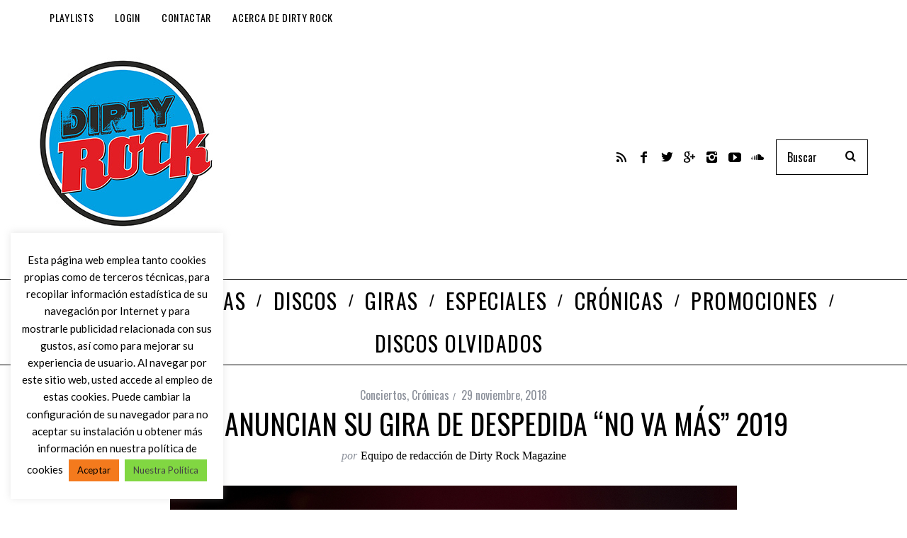

--- FILE ---
content_type: text/html; charset=utf-8
request_url: https://www.google.com/recaptcha/api2/anchor?ar=1&k=6LcyHYYUAAAAABTHQvTWlI1U7nNWfMrolwkxNl3V&co=aHR0cHM6Ly93d3cuZGlydHlyb2NrLmluZm86NDQz&hl=en&v=PoyoqOPhxBO7pBk68S4YbpHZ&size=invisible&anchor-ms=20000&execute-ms=30000&cb=qmefjdvnjvtb
body_size: 48739
content:
<!DOCTYPE HTML><html dir="ltr" lang="en"><head><meta http-equiv="Content-Type" content="text/html; charset=UTF-8">
<meta http-equiv="X-UA-Compatible" content="IE=edge">
<title>reCAPTCHA</title>
<style type="text/css">
/* cyrillic-ext */
@font-face {
  font-family: 'Roboto';
  font-style: normal;
  font-weight: 400;
  font-stretch: 100%;
  src: url(//fonts.gstatic.com/s/roboto/v48/KFO7CnqEu92Fr1ME7kSn66aGLdTylUAMa3GUBHMdazTgWw.woff2) format('woff2');
  unicode-range: U+0460-052F, U+1C80-1C8A, U+20B4, U+2DE0-2DFF, U+A640-A69F, U+FE2E-FE2F;
}
/* cyrillic */
@font-face {
  font-family: 'Roboto';
  font-style: normal;
  font-weight: 400;
  font-stretch: 100%;
  src: url(//fonts.gstatic.com/s/roboto/v48/KFO7CnqEu92Fr1ME7kSn66aGLdTylUAMa3iUBHMdazTgWw.woff2) format('woff2');
  unicode-range: U+0301, U+0400-045F, U+0490-0491, U+04B0-04B1, U+2116;
}
/* greek-ext */
@font-face {
  font-family: 'Roboto';
  font-style: normal;
  font-weight: 400;
  font-stretch: 100%;
  src: url(//fonts.gstatic.com/s/roboto/v48/KFO7CnqEu92Fr1ME7kSn66aGLdTylUAMa3CUBHMdazTgWw.woff2) format('woff2');
  unicode-range: U+1F00-1FFF;
}
/* greek */
@font-face {
  font-family: 'Roboto';
  font-style: normal;
  font-weight: 400;
  font-stretch: 100%;
  src: url(//fonts.gstatic.com/s/roboto/v48/KFO7CnqEu92Fr1ME7kSn66aGLdTylUAMa3-UBHMdazTgWw.woff2) format('woff2');
  unicode-range: U+0370-0377, U+037A-037F, U+0384-038A, U+038C, U+038E-03A1, U+03A3-03FF;
}
/* math */
@font-face {
  font-family: 'Roboto';
  font-style: normal;
  font-weight: 400;
  font-stretch: 100%;
  src: url(//fonts.gstatic.com/s/roboto/v48/KFO7CnqEu92Fr1ME7kSn66aGLdTylUAMawCUBHMdazTgWw.woff2) format('woff2');
  unicode-range: U+0302-0303, U+0305, U+0307-0308, U+0310, U+0312, U+0315, U+031A, U+0326-0327, U+032C, U+032F-0330, U+0332-0333, U+0338, U+033A, U+0346, U+034D, U+0391-03A1, U+03A3-03A9, U+03B1-03C9, U+03D1, U+03D5-03D6, U+03F0-03F1, U+03F4-03F5, U+2016-2017, U+2034-2038, U+203C, U+2040, U+2043, U+2047, U+2050, U+2057, U+205F, U+2070-2071, U+2074-208E, U+2090-209C, U+20D0-20DC, U+20E1, U+20E5-20EF, U+2100-2112, U+2114-2115, U+2117-2121, U+2123-214F, U+2190, U+2192, U+2194-21AE, U+21B0-21E5, U+21F1-21F2, U+21F4-2211, U+2213-2214, U+2216-22FF, U+2308-230B, U+2310, U+2319, U+231C-2321, U+2336-237A, U+237C, U+2395, U+239B-23B7, U+23D0, U+23DC-23E1, U+2474-2475, U+25AF, U+25B3, U+25B7, U+25BD, U+25C1, U+25CA, U+25CC, U+25FB, U+266D-266F, U+27C0-27FF, U+2900-2AFF, U+2B0E-2B11, U+2B30-2B4C, U+2BFE, U+3030, U+FF5B, U+FF5D, U+1D400-1D7FF, U+1EE00-1EEFF;
}
/* symbols */
@font-face {
  font-family: 'Roboto';
  font-style: normal;
  font-weight: 400;
  font-stretch: 100%;
  src: url(//fonts.gstatic.com/s/roboto/v48/KFO7CnqEu92Fr1ME7kSn66aGLdTylUAMaxKUBHMdazTgWw.woff2) format('woff2');
  unicode-range: U+0001-000C, U+000E-001F, U+007F-009F, U+20DD-20E0, U+20E2-20E4, U+2150-218F, U+2190, U+2192, U+2194-2199, U+21AF, U+21E6-21F0, U+21F3, U+2218-2219, U+2299, U+22C4-22C6, U+2300-243F, U+2440-244A, U+2460-24FF, U+25A0-27BF, U+2800-28FF, U+2921-2922, U+2981, U+29BF, U+29EB, U+2B00-2BFF, U+4DC0-4DFF, U+FFF9-FFFB, U+10140-1018E, U+10190-1019C, U+101A0, U+101D0-101FD, U+102E0-102FB, U+10E60-10E7E, U+1D2C0-1D2D3, U+1D2E0-1D37F, U+1F000-1F0FF, U+1F100-1F1AD, U+1F1E6-1F1FF, U+1F30D-1F30F, U+1F315, U+1F31C, U+1F31E, U+1F320-1F32C, U+1F336, U+1F378, U+1F37D, U+1F382, U+1F393-1F39F, U+1F3A7-1F3A8, U+1F3AC-1F3AF, U+1F3C2, U+1F3C4-1F3C6, U+1F3CA-1F3CE, U+1F3D4-1F3E0, U+1F3ED, U+1F3F1-1F3F3, U+1F3F5-1F3F7, U+1F408, U+1F415, U+1F41F, U+1F426, U+1F43F, U+1F441-1F442, U+1F444, U+1F446-1F449, U+1F44C-1F44E, U+1F453, U+1F46A, U+1F47D, U+1F4A3, U+1F4B0, U+1F4B3, U+1F4B9, U+1F4BB, U+1F4BF, U+1F4C8-1F4CB, U+1F4D6, U+1F4DA, U+1F4DF, U+1F4E3-1F4E6, U+1F4EA-1F4ED, U+1F4F7, U+1F4F9-1F4FB, U+1F4FD-1F4FE, U+1F503, U+1F507-1F50B, U+1F50D, U+1F512-1F513, U+1F53E-1F54A, U+1F54F-1F5FA, U+1F610, U+1F650-1F67F, U+1F687, U+1F68D, U+1F691, U+1F694, U+1F698, U+1F6AD, U+1F6B2, U+1F6B9-1F6BA, U+1F6BC, U+1F6C6-1F6CF, U+1F6D3-1F6D7, U+1F6E0-1F6EA, U+1F6F0-1F6F3, U+1F6F7-1F6FC, U+1F700-1F7FF, U+1F800-1F80B, U+1F810-1F847, U+1F850-1F859, U+1F860-1F887, U+1F890-1F8AD, U+1F8B0-1F8BB, U+1F8C0-1F8C1, U+1F900-1F90B, U+1F93B, U+1F946, U+1F984, U+1F996, U+1F9E9, U+1FA00-1FA6F, U+1FA70-1FA7C, U+1FA80-1FA89, U+1FA8F-1FAC6, U+1FACE-1FADC, U+1FADF-1FAE9, U+1FAF0-1FAF8, U+1FB00-1FBFF;
}
/* vietnamese */
@font-face {
  font-family: 'Roboto';
  font-style: normal;
  font-weight: 400;
  font-stretch: 100%;
  src: url(//fonts.gstatic.com/s/roboto/v48/KFO7CnqEu92Fr1ME7kSn66aGLdTylUAMa3OUBHMdazTgWw.woff2) format('woff2');
  unicode-range: U+0102-0103, U+0110-0111, U+0128-0129, U+0168-0169, U+01A0-01A1, U+01AF-01B0, U+0300-0301, U+0303-0304, U+0308-0309, U+0323, U+0329, U+1EA0-1EF9, U+20AB;
}
/* latin-ext */
@font-face {
  font-family: 'Roboto';
  font-style: normal;
  font-weight: 400;
  font-stretch: 100%;
  src: url(//fonts.gstatic.com/s/roboto/v48/KFO7CnqEu92Fr1ME7kSn66aGLdTylUAMa3KUBHMdazTgWw.woff2) format('woff2');
  unicode-range: U+0100-02BA, U+02BD-02C5, U+02C7-02CC, U+02CE-02D7, U+02DD-02FF, U+0304, U+0308, U+0329, U+1D00-1DBF, U+1E00-1E9F, U+1EF2-1EFF, U+2020, U+20A0-20AB, U+20AD-20C0, U+2113, U+2C60-2C7F, U+A720-A7FF;
}
/* latin */
@font-face {
  font-family: 'Roboto';
  font-style: normal;
  font-weight: 400;
  font-stretch: 100%;
  src: url(//fonts.gstatic.com/s/roboto/v48/KFO7CnqEu92Fr1ME7kSn66aGLdTylUAMa3yUBHMdazQ.woff2) format('woff2');
  unicode-range: U+0000-00FF, U+0131, U+0152-0153, U+02BB-02BC, U+02C6, U+02DA, U+02DC, U+0304, U+0308, U+0329, U+2000-206F, U+20AC, U+2122, U+2191, U+2193, U+2212, U+2215, U+FEFF, U+FFFD;
}
/* cyrillic-ext */
@font-face {
  font-family: 'Roboto';
  font-style: normal;
  font-weight: 500;
  font-stretch: 100%;
  src: url(//fonts.gstatic.com/s/roboto/v48/KFO7CnqEu92Fr1ME7kSn66aGLdTylUAMa3GUBHMdazTgWw.woff2) format('woff2');
  unicode-range: U+0460-052F, U+1C80-1C8A, U+20B4, U+2DE0-2DFF, U+A640-A69F, U+FE2E-FE2F;
}
/* cyrillic */
@font-face {
  font-family: 'Roboto';
  font-style: normal;
  font-weight: 500;
  font-stretch: 100%;
  src: url(//fonts.gstatic.com/s/roboto/v48/KFO7CnqEu92Fr1ME7kSn66aGLdTylUAMa3iUBHMdazTgWw.woff2) format('woff2');
  unicode-range: U+0301, U+0400-045F, U+0490-0491, U+04B0-04B1, U+2116;
}
/* greek-ext */
@font-face {
  font-family: 'Roboto';
  font-style: normal;
  font-weight: 500;
  font-stretch: 100%;
  src: url(//fonts.gstatic.com/s/roboto/v48/KFO7CnqEu92Fr1ME7kSn66aGLdTylUAMa3CUBHMdazTgWw.woff2) format('woff2');
  unicode-range: U+1F00-1FFF;
}
/* greek */
@font-face {
  font-family: 'Roboto';
  font-style: normal;
  font-weight: 500;
  font-stretch: 100%;
  src: url(//fonts.gstatic.com/s/roboto/v48/KFO7CnqEu92Fr1ME7kSn66aGLdTylUAMa3-UBHMdazTgWw.woff2) format('woff2');
  unicode-range: U+0370-0377, U+037A-037F, U+0384-038A, U+038C, U+038E-03A1, U+03A3-03FF;
}
/* math */
@font-face {
  font-family: 'Roboto';
  font-style: normal;
  font-weight: 500;
  font-stretch: 100%;
  src: url(//fonts.gstatic.com/s/roboto/v48/KFO7CnqEu92Fr1ME7kSn66aGLdTylUAMawCUBHMdazTgWw.woff2) format('woff2');
  unicode-range: U+0302-0303, U+0305, U+0307-0308, U+0310, U+0312, U+0315, U+031A, U+0326-0327, U+032C, U+032F-0330, U+0332-0333, U+0338, U+033A, U+0346, U+034D, U+0391-03A1, U+03A3-03A9, U+03B1-03C9, U+03D1, U+03D5-03D6, U+03F0-03F1, U+03F4-03F5, U+2016-2017, U+2034-2038, U+203C, U+2040, U+2043, U+2047, U+2050, U+2057, U+205F, U+2070-2071, U+2074-208E, U+2090-209C, U+20D0-20DC, U+20E1, U+20E5-20EF, U+2100-2112, U+2114-2115, U+2117-2121, U+2123-214F, U+2190, U+2192, U+2194-21AE, U+21B0-21E5, U+21F1-21F2, U+21F4-2211, U+2213-2214, U+2216-22FF, U+2308-230B, U+2310, U+2319, U+231C-2321, U+2336-237A, U+237C, U+2395, U+239B-23B7, U+23D0, U+23DC-23E1, U+2474-2475, U+25AF, U+25B3, U+25B7, U+25BD, U+25C1, U+25CA, U+25CC, U+25FB, U+266D-266F, U+27C0-27FF, U+2900-2AFF, U+2B0E-2B11, U+2B30-2B4C, U+2BFE, U+3030, U+FF5B, U+FF5D, U+1D400-1D7FF, U+1EE00-1EEFF;
}
/* symbols */
@font-face {
  font-family: 'Roboto';
  font-style: normal;
  font-weight: 500;
  font-stretch: 100%;
  src: url(//fonts.gstatic.com/s/roboto/v48/KFO7CnqEu92Fr1ME7kSn66aGLdTylUAMaxKUBHMdazTgWw.woff2) format('woff2');
  unicode-range: U+0001-000C, U+000E-001F, U+007F-009F, U+20DD-20E0, U+20E2-20E4, U+2150-218F, U+2190, U+2192, U+2194-2199, U+21AF, U+21E6-21F0, U+21F3, U+2218-2219, U+2299, U+22C4-22C6, U+2300-243F, U+2440-244A, U+2460-24FF, U+25A0-27BF, U+2800-28FF, U+2921-2922, U+2981, U+29BF, U+29EB, U+2B00-2BFF, U+4DC0-4DFF, U+FFF9-FFFB, U+10140-1018E, U+10190-1019C, U+101A0, U+101D0-101FD, U+102E0-102FB, U+10E60-10E7E, U+1D2C0-1D2D3, U+1D2E0-1D37F, U+1F000-1F0FF, U+1F100-1F1AD, U+1F1E6-1F1FF, U+1F30D-1F30F, U+1F315, U+1F31C, U+1F31E, U+1F320-1F32C, U+1F336, U+1F378, U+1F37D, U+1F382, U+1F393-1F39F, U+1F3A7-1F3A8, U+1F3AC-1F3AF, U+1F3C2, U+1F3C4-1F3C6, U+1F3CA-1F3CE, U+1F3D4-1F3E0, U+1F3ED, U+1F3F1-1F3F3, U+1F3F5-1F3F7, U+1F408, U+1F415, U+1F41F, U+1F426, U+1F43F, U+1F441-1F442, U+1F444, U+1F446-1F449, U+1F44C-1F44E, U+1F453, U+1F46A, U+1F47D, U+1F4A3, U+1F4B0, U+1F4B3, U+1F4B9, U+1F4BB, U+1F4BF, U+1F4C8-1F4CB, U+1F4D6, U+1F4DA, U+1F4DF, U+1F4E3-1F4E6, U+1F4EA-1F4ED, U+1F4F7, U+1F4F9-1F4FB, U+1F4FD-1F4FE, U+1F503, U+1F507-1F50B, U+1F50D, U+1F512-1F513, U+1F53E-1F54A, U+1F54F-1F5FA, U+1F610, U+1F650-1F67F, U+1F687, U+1F68D, U+1F691, U+1F694, U+1F698, U+1F6AD, U+1F6B2, U+1F6B9-1F6BA, U+1F6BC, U+1F6C6-1F6CF, U+1F6D3-1F6D7, U+1F6E0-1F6EA, U+1F6F0-1F6F3, U+1F6F7-1F6FC, U+1F700-1F7FF, U+1F800-1F80B, U+1F810-1F847, U+1F850-1F859, U+1F860-1F887, U+1F890-1F8AD, U+1F8B0-1F8BB, U+1F8C0-1F8C1, U+1F900-1F90B, U+1F93B, U+1F946, U+1F984, U+1F996, U+1F9E9, U+1FA00-1FA6F, U+1FA70-1FA7C, U+1FA80-1FA89, U+1FA8F-1FAC6, U+1FACE-1FADC, U+1FADF-1FAE9, U+1FAF0-1FAF8, U+1FB00-1FBFF;
}
/* vietnamese */
@font-face {
  font-family: 'Roboto';
  font-style: normal;
  font-weight: 500;
  font-stretch: 100%;
  src: url(//fonts.gstatic.com/s/roboto/v48/KFO7CnqEu92Fr1ME7kSn66aGLdTylUAMa3OUBHMdazTgWw.woff2) format('woff2');
  unicode-range: U+0102-0103, U+0110-0111, U+0128-0129, U+0168-0169, U+01A0-01A1, U+01AF-01B0, U+0300-0301, U+0303-0304, U+0308-0309, U+0323, U+0329, U+1EA0-1EF9, U+20AB;
}
/* latin-ext */
@font-face {
  font-family: 'Roboto';
  font-style: normal;
  font-weight: 500;
  font-stretch: 100%;
  src: url(//fonts.gstatic.com/s/roboto/v48/KFO7CnqEu92Fr1ME7kSn66aGLdTylUAMa3KUBHMdazTgWw.woff2) format('woff2');
  unicode-range: U+0100-02BA, U+02BD-02C5, U+02C7-02CC, U+02CE-02D7, U+02DD-02FF, U+0304, U+0308, U+0329, U+1D00-1DBF, U+1E00-1E9F, U+1EF2-1EFF, U+2020, U+20A0-20AB, U+20AD-20C0, U+2113, U+2C60-2C7F, U+A720-A7FF;
}
/* latin */
@font-face {
  font-family: 'Roboto';
  font-style: normal;
  font-weight: 500;
  font-stretch: 100%;
  src: url(//fonts.gstatic.com/s/roboto/v48/KFO7CnqEu92Fr1ME7kSn66aGLdTylUAMa3yUBHMdazQ.woff2) format('woff2');
  unicode-range: U+0000-00FF, U+0131, U+0152-0153, U+02BB-02BC, U+02C6, U+02DA, U+02DC, U+0304, U+0308, U+0329, U+2000-206F, U+20AC, U+2122, U+2191, U+2193, U+2212, U+2215, U+FEFF, U+FFFD;
}
/* cyrillic-ext */
@font-face {
  font-family: 'Roboto';
  font-style: normal;
  font-weight: 900;
  font-stretch: 100%;
  src: url(//fonts.gstatic.com/s/roboto/v48/KFO7CnqEu92Fr1ME7kSn66aGLdTylUAMa3GUBHMdazTgWw.woff2) format('woff2');
  unicode-range: U+0460-052F, U+1C80-1C8A, U+20B4, U+2DE0-2DFF, U+A640-A69F, U+FE2E-FE2F;
}
/* cyrillic */
@font-face {
  font-family: 'Roboto';
  font-style: normal;
  font-weight: 900;
  font-stretch: 100%;
  src: url(//fonts.gstatic.com/s/roboto/v48/KFO7CnqEu92Fr1ME7kSn66aGLdTylUAMa3iUBHMdazTgWw.woff2) format('woff2');
  unicode-range: U+0301, U+0400-045F, U+0490-0491, U+04B0-04B1, U+2116;
}
/* greek-ext */
@font-face {
  font-family: 'Roboto';
  font-style: normal;
  font-weight: 900;
  font-stretch: 100%;
  src: url(//fonts.gstatic.com/s/roboto/v48/KFO7CnqEu92Fr1ME7kSn66aGLdTylUAMa3CUBHMdazTgWw.woff2) format('woff2');
  unicode-range: U+1F00-1FFF;
}
/* greek */
@font-face {
  font-family: 'Roboto';
  font-style: normal;
  font-weight: 900;
  font-stretch: 100%;
  src: url(//fonts.gstatic.com/s/roboto/v48/KFO7CnqEu92Fr1ME7kSn66aGLdTylUAMa3-UBHMdazTgWw.woff2) format('woff2');
  unicode-range: U+0370-0377, U+037A-037F, U+0384-038A, U+038C, U+038E-03A1, U+03A3-03FF;
}
/* math */
@font-face {
  font-family: 'Roboto';
  font-style: normal;
  font-weight: 900;
  font-stretch: 100%;
  src: url(//fonts.gstatic.com/s/roboto/v48/KFO7CnqEu92Fr1ME7kSn66aGLdTylUAMawCUBHMdazTgWw.woff2) format('woff2');
  unicode-range: U+0302-0303, U+0305, U+0307-0308, U+0310, U+0312, U+0315, U+031A, U+0326-0327, U+032C, U+032F-0330, U+0332-0333, U+0338, U+033A, U+0346, U+034D, U+0391-03A1, U+03A3-03A9, U+03B1-03C9, U+03D1, U+03D5-03D6, U+03F0-03F1, U+03F4-03F5, U+2016-2017, U+2034-2038, U+203C, U+2040, U+2043, U+2047, U+2050, U+2057, U+205F, U+2070-2071, U+2074-208E, U+2090-209C, U+20D0-20DC, U+20E1, U+20E5-20EF, U+2100-2112, U+2114-2115, U+2117-2121, U+2123-214F, U+2190, U+2192, U+2194-21AE, U+21B0-21E5, U+21F1-21F2, U+21F4-2211, U+2213-2214, U+2216-22FF, U+2308-230B, U+2310, U+2319, U+231C-2321, U+2336-237A, U+237C, U+2395, U+239B-23B7, U+23D0, U+23DC-23E1, U+2474-2475, U+25AF, U+25B3, U+25B7, U+25BD, U+25C1, U+25CA, U+25CC, U+25FB, U+266D-266F, U+27C0-27FF, U+2900-2AFF, U+2B0E-2B11, U+2B30-2B4C, U+2BFE, U+3030, U+FF5B, U+FF5D, U+1D400-1D7FF, U+1EE00-1EEFF;
}
/* symbols */
@font-face {
  font-family: 'Roboto';
  font-style: normal;
  font-weight: 900;
  font-stretch: 100%;
  src: url(//fonts.gstatic.com/s/roboto/v48/KFO7CnqEu92Fr1ME7kSn66aGLdTylUAMaxKUBHMdazTgWw.woff2) format('woff2');
  unicode-range: U+0001-000C, U+000E-001F, U+007F-009F, U+20DD-20E0, U+20E2-20E4, U+2150-218F, U+2190, U+2192, U+2194-2199, U+21AF, U+21E6-21F0, U+21F3, U+2218-2219, U+2299, U+22C4-22C6, U+2300-243F, U+2440-244A, U+2460-24FF, U+25A0-27BF, U+2800-28FF, U+2921-2922, U+2981, U+29BF, U+29EB, U+2B00-2BFF, U+4DC0-4DFF, U+FFF9-FFFB, U+10140-1018E, U+10190-1019C, U+101A0, U+101D0-101FD, U+102E0-102FB, U+10E60-10E7E, U+1D2C0-1D2D3, U+1D2E0-1D37F, U+1F000-1F0FF, U+1F100-1F1AD, U+1F1E6-1F1FF, U+1F30D-1F30F, U+1F315, U+1F31C, U+1F31E, U+1F320-1F32C, U+1F336, U+1F378, U+1F37D, U+1F382, U+1F393-1F39F, U+1F3A7-1F3A8, U+1F3AC-1F3AF, U+1F3C2, U+1F3C4-1F3C6, U+1F3CA-1F3CE, U+1F3D4-1F3E0, U+1F3ED, U+1F3F1-1F3F3, U+1F3F5-1F3F7, U+1F408, U+1F415, U+1F41F, U+1F426, U+1F43F, U+1F441-1F442, U+1F444, U+1F446-1F449, U+1F44C-1F44E, U+1F453, U+1F46A, U+1F47D, U+1F4A3, U+1F4B0, U+1F4B3, U+1F4B9, U+1F4BB, U+1F4BF, U+1F4C8-1F4CB, U+1F4D6, U+1F4DA, U+1F4DF, U+1F4E3-1F4E6, U+1F4EA-1F4ED, U+1F4F7, U+1F4F9-1F4FB, U+1F4FD-1F4FE, U+1F503, U+1F507-1F50B, U+1F50D, U+1F512-1F513, U+1F53E-1F54A, U+1F54F-1F5FA, U+1F610, U+1F650-1F67F, U+1F687, U+1F68D, U+1F691, U+1F694, U+1F698, U+1F6AD, U+1F6B2, U+1F6B9-1F6BA, U+1F6BC, U+1F6C6-1F6CF, U+1F6D3-1F6D7, U+1F6E0-1F6EA, U+1F6F0-1F6F3, U+1F6F7-1F6FC, U+1F700-1F7FF, U+1F800-1F80B, U+1F810-1F847, U+1F850-1F859, U+1F860-1F887, U+1F890-1F8AD, U+1F8B0-1F8BB, U+1F8C0-1F8C1, U+1F900-1F90B, U+1F93B, U+1F946, U+1F984, U+1F996, U+1F9E9, U+1FA00-1FA6F, U+1FA70-1FA7C, U+1FA80-1FA89, U+1FA8F-1FAC6, U+1FACE-1FADC, U+1FADF-1FAE9, U+1FAF0-1FAF8, U+1FB00-1FBFF;
}
/* vietnamese */
@font-face {
  font-family: 'Roboto';
  font-style: normal;
  font-weight: 900;
  font-stretch: 100%;
  src: url(//fonts.gstatic.com/s/roboto/v48/KFO7CnqEu92Fr1ME7kSn66aGLdTylUAMa3OUBHMdazTgWw.woff2) format('woff2');
  unicode-range: U+0102-0103, U+0110-0111, U+0128-0129, U+0168-0169, U+01A0-01A1, U+01AF-01B0, U+0300-0301, U+0303-0304, U+0308-0309, U+0323, U+0329, U+1EA0-1EF9, U+20AB;
}
/* latin-ext */
@font-face {
  font-family: 'Roboto';
  font-style: normal;
  font-weight: 900;
  font-stretch: 100%;
  src: url(//fonts.gstatic.com/s/roboto/v48/KFO7CnqEu92Fr1ME7kSn66aGLdTylUAMa3KUBHMdazTgWw.woff2) format('woff2');
  unicode-range: U+0100-02BA, U+02BD-02C5, U+02C7-02CC, U+02CE-02D7, U+02DD-02FF, U+0304, U+0308, U+0329, U+1D00-1DBF, U+1E00-1E9F, U+1EF2-1EFF, U+2020, U+20A0-20AB, U+20AD-20C0, U+2113, U+2C60-2C7F, U+A720-A7FF;
}
/* latin */
@font-face {
  font-family: 'Roboto';
  font-style: normal;
  font-weight: 900;
  font-stretch: 100%;
  src: url(//fonts.gstatic.com/s/roboto/v48/KFO7CnqEu92Fr1ME7kSn66aGLdTylUAMa3yUBHMdazQ.woff2) format('woff2');
  unicode-range: U+0000-00FF, U+0131, U+0152-0153, U+02BB-02BC, U+02C6, U+02DA, U+02DC, U+0304, U+0308, U+0329, U+2000-206F, U+20AC, U+2122, U+2191, U+2193, U+2212, U+2215, U+FEFF, U+FFFD;
}

</style>
<link rel="stylesheet" type="text/css" href="https://www.gstatic.com/recaptcha/releases/PoyoqOPhxBO7pBk68S4YbpHZ/styles__ltr.css">
<script nonce="LSVYJpzeQoyra3JMlnDnGg" type="text/javascript">window['__recaptcha_api'] = 'https://www.google.com/recaptcha/api2/';</script>
<script type="text/javascript" src="https://www.gstatic.com/recaptcha/releases/PoyoqOPhxBO7pBk68S4YbpHZ/recaptcha__en.js" nonce="LSVYJpzeQoyra3JMlnDnGg">
      
    </script></head>
<body><div id="rc-anchor-alert" class="rc-anchor-alert"></div>
<input type="hidden" id="recaptcha-token" value="[base64]">
<script type="text/javascript" nonce="LSVYJpzeQoyra3JMlnDnGg">
      recaptcha.anchor.Main.init("[\x22ainput\x22,[\x22bgdata\x22,\x22\x22,\[base64]/[base64]/[base64]/[base64]/[base64]/UltsKytdPUU6KEU8MjA0OD9SW2wrK109RT4+NnwxOTI6KChFJjY0NTEyKT09NTUyOTYmJk0rMTxjLmxlbmd0aCYmKGMuY2hhckNvZGVBdChNKzEpJjY0NTEyKT09NTYzMjA/[base64]/[base64]/[base64]/[base64]/[base64]/[base64]/[base64]\x22,\[base64]\x22,\x22K8ONZiwwWwXDk8KWwqXCgn/CqcO9w4ZRKcK6PMKswrYtw63DisKgRsKXw6sqw7cGw5h6cmTDriluwo4Aw7cbwq/DusOGBcO8wpHDhA49w6AbUsOiTF3Ciw1Gw5YjOEtZw5XCtFNyTsK5ZsOkV8K3AcKuel7CpjbDgsOeE8K2JBXCoX7Di8KpG8OGw4NKUcKIQ8KNw5fCgcOUwo4fQMOOwrnDrQfCtsO7wqnDqcO4JEQVIxzDm2/DsTYDBsKwBgPDicKFw68fDQcdwpfCg8K+ZTrCt3xDw6XCrDhYesKLdcOYw4BswqJJQCo+wpfCrhrChMKFCFowYBUnIH/CpMObfybDlTnCh1syesOgw4vCi8KkBgRqwpcrwr/CpQkVYU7CgBcFwo9cwqN5eHwVKcO+wpLCncKJwpNew7rDtcKCGDPCocOtwrNWwoTCn0zCl8OfFifCncKvw7Nbw5ICwprCisKKwp8Vw4rCsF3DqMOkwqNxOCXCpMKFb2PDqEA/VlPCqMO6CcKGWsOtw5h7GsKWw5FmW2d2HzLCoTMSABh8w61CXFsRTDQjOno1w7wYw68BwrkKwqrCsAsyw5Ytw6VZX8OBw70tEsKXE8OSw455w5dre1pCwoxwAMKuw656w7XDlHV+w61nbMKocjttwoDCvsOKQ8OFwqw5FBoLJsK9LV/DojVjwrrDjcOWKXjCkxrCp8ObCsKkSMKpe8OowpjCjXMpwrsQwoLDsG7CksOBAcO2wpzDocO1w4IGwpdMw5ozFR3CosK6BMKAD8ODe1TDnVfDqcKrw5HDv1QRwolRw7fDncO+wqZ0woXCpMKMecKRQcKvGsKFUH3DoXdnwobDv3VRWRDCq8O2VltnIMOPFMKGw7FhT0/DjcKiA8OJbDnDt0vCl8Kdw5fCunhxwrIYwoFQw5bDnDPCpMKSDQ4qwpUKwrzDm8KhwqjCkcOowohawrDDgsKzw53Dk8KmwpfDpgHCh0dkOzgywqvDg8OLw74mUFQdZgbDjAMwJcK/w5U8w4TDksKNw5PDucOyw5Anw5cPMsO7wpEWw7VvPcOkwrbCvmfCmcOvw73DtsOPLsKxbMOfwqh9PsOHYcOjT3XCr8KGw7XDrBDCisKOwoMpwr/CvcKbwr7CsWp6wpPDqcOZFMOiRsOvKcOjJ8Ogw6FswonCmsOMw7/CmcOew5HDpMORd8Kpw6gJw4h+O8Kpw7Uhwo/DshoPSW4Xw7BkwrRsAjZnXcOMwqXCp8K9w7rCtBTDnwwfEMOGd8OTTsOqw73Ct8OdTRnDmFdLNT/DvcOyP8OUMX4Le8ObBVjDrsO0G8KwwpzCrMOyO8KMw5bDuWrDqwLCqEvCmMODw5fDmMKAPXccIF9SFzTCoMOew7XCkcKawrjDu8OuQMKpGRV8HX0QwoI5d8OmBgPDo8K5wr01w4/CkU4BwoHCisKxwonChADDu8O7w6PDi8OjwqJAwoFiKMKPwq/[base64]/DqcOswpbDj0suw5MHwrgkV8KDI8OacjYCNsO+w5PCtRBHQGLDi8OBWQ1QJcK3fhkZwpt/al7DhsKwB8KVcx/Djk7Dok4XO8O9wpwFWhsBFVnDlMO5MVrCvcOzwr55CcKvwpbDgcKCb8OKecOKwoXCpcKtwqbDsSBaw5PCrMKnb8KRd8Oxd8KEI2LDjmzDlcOQSsOkEhQowqxFwpbCgmbDsHchFcKSGW3DhWsCwpIEO3DDkQ/Ck3nCpE3DlMOEw5/Dq8Onwr7ClCbDs2DDlcOOwpFmF8Kew6Yaw5rCn2ZNwqd6PHLDnwfDsMKGw7gdOlDCmB3DhcK2ZGLDhXsABlw6w5kuM8K6wrzCiMOmQMKoHSZ8RAQjwrpIw6PCp8OLeV9Md8Otw6Mvw5JfXDQMBnLDucONSQMyVQXDjsOvw5nDmFbDucOOeh8bDA/DrMOLcRnCp8Kpw6vDnADCsA8VYsKkw6pJw5DDqQgowrfDoXhFKsKgw7Ugw7hLw496DMKRT8OdBMOJS8KRwqMIwpJ8w41KfcO1OMKiLMOrw5nDkcKIwqHDvgJ1w6TDq0sQLsO1S8K2RMKNSsOBFzd/fcOvw4/Ci8ONwqrCh8OdQWRVfsKgfmdNwpzCocKtwrHCoMKAGsO3OFBOVwAPLn5YUMKdVcKTwovDgcKRwqoMwonCvcOBw75rP8KOb8OMeMOuw5c+w5nCicOkwqXDpsO5wr4bZ0LCpE7CuMOQVHfCm8Ohw5vDlRjDokTCh8O7wph3P8OUWcO/w4XCii/DrxJ8worDm8KffMOow5rDpsKCw5t5AsO1w7HDvsONd8KZwpteNMKdSgPDgcKOw5TCmSU2w77Ds8OJREfDs1PDkcKyw6lMw6wMHsKBw7R4UsOOVT7CrsKaMBTCmHnDgy5pYMOoeWHDtX7CkTPCs0XCkVDCnUQmacK1YMKxwq/DpMKHwqHDrAvDoE/CinPCtMKQw684GBDDgz3ChDjCiMKCNMOnw4NBwqkVTcK1fGdZw5N4e35swoHCr8OWJcKwJiLDq0/[base64]/Cghoiw6dqZFbCgsK/w5DDpcO2w58GNigCw7tAwoPDo8KVw6gUwqwxwqDCjEgew4Aow4pAw7sVw6Jgw57CqsKeGEzCv19/wpJ0dlJiwonCnMKRD8K3KnjDm8KOfsKHw6PDm8OMD8KHw4vCmMOMwrFow4Y2HcKjw4sIwrQPGm5ZbXcuFsKiZ13DlsKUW8OCMMKyw4EHw5FxYh8DOMO5wrTDuRkGKMKaw7PCjcO4woXDi3w5wo/CpVh9wqM3w554w7fDrsOtwrsbdMKsJHMTVwLCuCFuw4ZdHlF2w6DCtcKQw4zCklc+w47Dt8OrMw/Ct8OTw5fDj8ODwqHClnTDnMKdCcO0H8Omw4nCm8KUw6PDisKmw4fCqMOIw4JBXFI+wovDoBvCpgJlMcKVe8KPwpjCi8Oow7o0woDCs8Kaw4AtYABhLBBywpFMw6zDmMOuJsKoMRLCj8Khw4fDh8KBAMKrXcKEMMK3ZsKEQC/DuxjCiSbDvHDCpMO9GxHDilDDssOnw6E/wpfDmytewqrCqsO7fMKEJHFJShcPw6h+UcKtwoTDlnd/AsKLwpIDwqkiH1DCgFpdX2E6Ah/[base64]/DgQXCgcKKIR3DrTw9OcK5AXfDrMOfDUzDrMOLYcKRL0IOw5jDv8OaUSnCucOSX0/DlgEZwrBNwqhDwp0cw5EpwrcNXV7DhXTDuMO1DwE8HkXDp8KGwr81aETCjcOjdAXCgRHDgcKMA8KjJ8KwPMKfwrQXwo/DlTvCv1bDpUUEw6zCl8OnYBI2woB4eMOeF8OEw7B1D8O3MkBXYEBhwo0jPxvDlwjCucOrcUbDlMO/wprDtcKDBTMVw6LCicO8w6vCm2HCoAs2aBFHAMKiWsOgBcOiIcKCwp4hw7/CtMO/[base64]/[base64]/CvsOMwp1zwpF0SC3DocO9In41wqjClSLCiHLDunEgFStxwrXDhVkgcW3DlFPDrMOffi9Mw6d4EVYxc8KHfcO5PUDDpVrDiMO0wrIMwodHVHN0w6I3w6nCuQPCk1AfE8O6Hn48wr9AS8KvC8OPwrPCmDRWwrNhw7jClkbCiGrDkcOjL1/[base64]/w5JMfGbCsxJdw4JWwqpnw4UtYSLCjgrCg8OowrzCkMONw6XComjCtsO3wrRhwop8w68NQcKkQcOkY8KWMg3CisOJw7bDoQXCssKDwqZ3w4DCjlbDjsKQworDn8O1wqjCvsOEeMK+JMKGeW5uwrorw594LVrClHbCvH7DvMO/w4olSsOIe1gFwpEiCcOjDi4nwpvCjMKQw6/Dg8Kaw50JHsOCwoXCkS7DtsO9ZsOQCjHCuMO2cQPChsKbwqNww4rCjMOdwr4tLBjCs8OWVBkYwofCjkhsw4/[base64]/[base64]/DkxbDnsOLPsKIwobCtMOIO8OYIATDly0gUcK3RE7Dh8KxV8KeP8Oqw4DCpMKxwrEWwpbCgGHCmi5ZWnUGXRrDiE3Dp8ObBMOrw5vCr8OjwrPCqMOMw4YoS21IOiQoG2ItPcKHwq3CoQPCnncuwrw4w4PCncK6wqMQw5/Ck8KcKFQWw4EDTcKvRj7DmsO7HMK5STZXw6rDtQfDtMK8b1ozOcOmw7LDkEoGwpHCp8O5w71cwrvCowIhSsKRZsOgQTHDjsKHBmhlwrxFdsOdDB3Cp3B7wrl5woQKwopUalvCrBLCgXTCtj/DtDXCgsO9Ug8oK38vw7jDqT0ww6DDg8OWw7APwpjDr8Ogfncuw610wrNxVcKnH1HCsm3DtMK5ZHNqOWHDkMO9UCfCtnk3wp0mwqA5IAg9EDnCtMKBWEnCs8O/Z8Osa8O2woZfKsOdCmBHw4TDknDDkSFaw74Tax1Lw7d0w5jDokvDtS8TInBYw4XDj8Kmw6kDwrk2MsKqwrsqwpnCoMOpw5PDtjfDhMOuw4TCj2ArPh/CncOdw4FDXsOpw4gfw6rDrwhSwrZbFlw8FMOnwrcNwobCosKhw4x8X8KJIsOtW8KCEF1Hw4ZYw6nCvsOBwqvCl2HCpEBVdWA3wprCojoUw4d7AcKfwohaFsOOZh1CO0UBa8OjwoHCgixWFcK1wpIgZsKUHMODwoXDpyFxw4nCqMOAw5AzwogkBsOBw4nColfCs8OIwo/[base64]/w43CgcKvwrfCri0dwpXCuEXCkMK4WcK7w7fDnsKDwrLDh08sw5xYwozCs8OPG8Kcw67CqD42OwFyUcKEwqBMWAkfwoZaS8KWw67Cv8KpRwjDkcOhV8KXXcKBEkUzwpbChcKbXEzCpsKFAWnCmsKGQcKVwqcjfWbDmsKXwonDn8OwQ8K/[base64]/CqWAYw7PChB/DrsOvUcKdMVA8R8Kkwp85w5ojSsOYXMKxPQbCtcK7WncCwr/Cl3sMLcObw7PCg8Ocw7HDrcKmw5J1w5sewpx3w6l2w6rCkVRIwopbN0LCm8OOesOowrtuw7nDkABcw5VAw7nDsnTDrxTCg8KHw5F0K8OjHsK3LwjDusKIS8Otw6dJw4rDqBpwwrRadH/Dsk9jw5oSYwFbRG3Ci8KdwpjCu8OlRiR1wrbCiGtiTMOrMU5/w5FYw5bCs0TCtx/DtxnCmcKvwowuw5x5woTCpcOiacOYRjrClcOiwoovw4dGw5V+w4lpw4AOwrBFw7IjAkFdw4t7HE0LACrCjTVow5PDm8Kbwr/ChMK0EsOyCsOcw5VHwr1lV0rChzs1LzAvwoDDpgczw4rDi8Ktw44bdQdZwrzCmcK9EXHCoMK4KcK2NWDDjkYPOR7DhcO1cWdgccKAOWzDrsKLKcKMfCjDvWsXwonDmMOkHMO+wrXDqw/[base64]/XcO/BDRBRFEOACXCukTCoQ3CkULCkVwXGMKePMKjwrLCmT/Dk3rDr8K3Sh/DrsKNA8OfwpjDrsOuScKjMcK1w409EVQvw6/Dvn/CrcO/w5TCiy7DqXDDjXIbw4nCicOdwrY7QsKCw6jCtT7DpMOWNwbDtsKOwowjXxhmG8KqbUlMwoZlasO/w5PCkcKkPMOYw47DksKOw6vChQJiw5dwwpwOw6/CnMOWel7ChGDCrcKXTR4sw5lywpFMa8KNfT1lw4fCuMKXwqhMEwR+ZsKuZMO9Y8OcRGcXw4Z3wqZBacKkZMOhF8OgfcKHw5BtwoHDsMKfwqTDtlMuZcKMw5oWw5DDlsK7wpw4wqRpM3V7UsOXw58Ow5cibSvDvl/CqsO3EhbDtMOXw7TCmXrDmyJ2TTZQXWTDmV/DjMKZJgVtwoPCqcK7KFR6HcObIkwGw5Bjw4svIMOFw4fDgRQAwqMbBXbDhwbDl8O7w7QFKsOAVcOawoYYY1PDj8KMwoXDpcKsw67CpsKSRxfCmcK+McKBw6Ehfl5jJzvCj8KSw7HDucKFwprDr29/HVh6RAzDg8K0SMOsUsK9w7/[base64]/DhcOFecKZwoFYAGUOwrNXwq3ChcONwonCgxPCnMOGZjbDgsOMwrfCr2EFw7gIwoNVWsKPw7gxwp/CpggVGjtnwq3DvV/ClFAtwrANwprDhMKzDMK7wq0Bw6RGQsOtwqRNw684w6bDq3vCn8OKw7J6DCpBw6RvAy3DsGTDrHdmN0dFwrhLWUB1wpEfBsOLasOcw7LDjDTDkcKkw5nCgMOJwpopLQ/[base64]/w7vDpcKyCMONw64Aw43ChcK1DMKIQMORDVpLwqR7BMO8wppnw67Cs1PCoMKlOcKOwqbCmDjDoWzCuMOecXtPwp4hcj7ChEPDmR/DucKHKChKwqPDuhbCg8Okw7jDgcK1GyQXKsOEwpXCnn3DvMKFNDt5w74ZwqbDhF7DtR5XC8O6w4fCqsOKFn7DtcKUagzDrcOqbSjCucOJWHXDgV4zLsKZG8OAwrnCrsKNwoDCnHvDssKrwqBLcMOVwoh2wrnCuz/[base64]/CkAMSWcOvw7DCsyMYHCDDpgkIfsKHw5TDmsKTMsOCwrlUw5YiwojCsTliw5BkHhNtDx5YN8O/N8OTwrVcworDqsKowpZODMKjwoUfCMO0w4wKIDwnwoBgw6DCkMOCLMOdwrbDkcO3w7jCjsO2VVpuOS3Cixxib8KOwprDphLClBTDljnDqMOrwp8cfDvDml/[base64]/wrfCrsONw6TDglQqw5F3wpN1w6sMwpXCsFzCjAHDtsKEbgHCmsOoVGnCrsOsH1TDqcOATCB1Z1h4wrTCrkwkw5cFwrZ2w4gYw7V1bCXCpEgMV8OhwrzCrsODQsOzVFTDnmw1wr0OwrDCtcOQS2Bbw47DqsKhI2bDucKuwrXCoWrDuMOWw4MqKsOJw4NXS3/CqMKtwojCiTTCvzXCjsKVAHXDnsOVTWHCv8KYw48Lw4LConB4w6PChFLDoGzDgsO2w4bClGo6wrzCuMKVwofDki/Ct8KRw7LCmMO3VsKtJRE7AsODWmZkPhgDw4JxwobDmAHCm1rDusOUFwjDhQTCjcOIIsOzwojCtMORw5cOw7XDiFDCqn4fUGkTw5HCkwTDhsOFw6bCscKEUMOYw6AcHCJJw58GBVx8IDZTOcOaIg/[base64]/[base64]/BsOOUBjCtsO5XsKqYMKvbXLCqjPCiMKcZ1ciazN1wqAWcDVBw5rCtSHCnDHDpifCnD1uNMOeN28nw55cwo/DvMKsw67DicKxbxJ/[base64]/[base64]/CnsKLwp1hM8KBw4HCvgs+HcOewqgIejdSdcOTw4hXEhBpw4p7wrdFwrjDj8KXw6NSw6lAw7DCmwVWT8Kbw7TCt8KMw7rDsxrCmMOrHUghw5URG8KGw4l/f1HCn2HCkHokwrHDlAjDvX7CjcKhBsO0wodGw6jCo1/[base64]/[base64]/[base64]/[base64]/wroRGjPCrMKoDsOGD8KFw5PCnsKhfQnCow3CoMKRw7x4wpJxw7onI285PAFhwprCikPDlQt/bSdOw5NycA87QMOgOnMLw68kFgA7wqk3KMKMcMKZXR7DrWLDssKrw4DDsmHCncOWJjIOIH/DlcKbw7rDq8K6YcOOJ8Oqw4LCgmnDncOHLWXCp8O7AcOdw6DDtsOdXiTCuBvDuT3DiMOkQ8OSTsOxQcOmwqsGD8Ktwo/CgcO3HwfCki4twovCiV8twq4Gw5TDrcKyw4cHFsK1wrjDtU3DnGDDt8OIBnNnX8OZw63Dr8K/TGcSw67CgsK1wpxAG8Oiw7LDo3p5w57DoFgfwpnDlxQ4wpNxP8K9wrNgw6ldV8OHS0bCpg1tXcKbwqLCpcKWw7jCssOFw4xgCBPCn8OQwqvCvyREdsO6w7d8a8Opw4VRU8O7w63DsjJOw7tZwpTCqyl/YcOrwpjCsMOzD8KQw4HDp8O7bsKpwpvCszAOQUVTDS7Ci8OSwrRVMsOeUhtcwrHCrFfDtVTCpEYDZsOEw6cnRcOvwpZow6fCtcO4L3LCu8KSamTCu3fCsMOBCMOZw5PChUcOw5LCgcOow47Dn8K1wr/CglwzHcObIVhzwq3CvcK3wrrCssOHwoTDrsKCwpUGw6x9YcKew5DCoxsseHw5w7IlV8K2wrrCk8Kjw5oowqTCqcOoQMOSwobCgcO1ZVjDtMKowos9w5o2w6dWVFcQwrVLGWo0BMK4aW/DhAMkIVAgw5TDjcOvN8O6HsO0w5gFw5ZKw4fClcKawoPClcKgKF/DsnXDvwFOfFbClsO/wrUfajlPw57CqlUCwprCq8K8c8OTw7MTw5ArwpJew4hMwrXDoRTCngjCl0zDuBjCqD1PE8O7CcKlUE3DgDPDsDV/OsKYwo3DgcO8w5IwN8K7K8OTw6bDq8KsMBbDv8OlwpImwptrw5/Cq8K3cnLCkcK6J8Onw4jCssK/wo8mwpw+LQXDn8KYe3nDgjnCtkw5TntxYMKRw47DtxNzCAjDksK+PsKJNcOhMmVtYWBuFTXCuELDscKYw6rCg8KpwoVtw5jDozvCpFzCmg/Cg8KRw5/CuMObw6JswqkveBlNdAxJw4HDhEXCoC/CjSTDoMOXPyNBfVR0w5oawqhWScK/w5lhRVfCjMKxwpfChMK3R8OgQ8Kgw4fClMK8wpfDrTDCgMOfw5bCiMOuC3BpwoPCo8OqwobCmDE7w4fDkcKhwoPClj8Nwr5APsKaDCfCqsKawoIkAcOefkDCuVlSHG5PZcKUw7pKAh3DqVfDgANyDg5sdTXCm8KzwqTDrizCqh0WNhpdw7p/NHYJw7DClsKTwqRuw45Tw4zDkcKkw7Yuw54kwoTDjQ3CugfCgcKCw7XDiTHCj3/ChMOVwodxwrdGwpFSMcOLwpLDjSQKXMK0w50fcsORO8OrdsO7VwxyE8O3CsOCcG4kUitKw4Jzw6bDn3U4c8O7C0QpwoF+IX/[base64]/CgGcbRMK2wo11fSHDssK5QMKOw6PDscOjecKXbMKewq5BVmwvw4vDiQMMF8OgwqrCq38jfcKxwpFRwo8dICkewqtqETkawrpWwoY/cyFtwpfDksOEwp8Owr9dABrCpMOgOw/ChMKGLMOEwq7DkTYVAcO6wq1Fwpgtw4pqwpcoC1fClxjCk8KoKMOowpINUMKEwrTClsO+wp56wqQQYA4QwpTDlsOnAXlhQwrCocOMw786w6wQQWdWw4jDnsKBwpHCin/Cj8OwwqsxcMO8ZEQgJg1ewpPCtWPCnsK9UcOQwoxUw71ywrEbc2/CqBorHDYDd3PChXbCocKUw754wpzCpsOmHMKOw5wiwo3Dk0HCll7DlTRiH3ZiBcKjLHQhw7fCgl52b8OMw49AGXXDjn9Nw5ENw4dqIQbDjzsKw77DrcKFw5hVT8KIw40kXiXCiwReIFJ+wr/CrMKyRmZvw7DDtsKtw4PChcOOCsKTwrrDvsOow45nwqjCpsKtw4wswo7DqMO0w7XCg0F3w5XCvErDgsORaRvDrBrDpzzCqBlND8K/[base64]/CqQlEWsOJwrcBdHMdIMOYwp/DikzDnHcNw5ZwZcKMRCZmwo3Dh8O7RFM/WivDiMKWInbCkSfCo8KcasO/[base64]/Ck8Odwq7DjcOjTGXDqzIMU8K8Ai/Ch8K4Y8OXaCDCicO4AcKFDMKAwrnCvw45w5Zowr7DssO7w49RYjLDrMOXw5gmFD5aw7JHMcOgFiTDsMK2TH1tw6XCq1YeHsOTYU3CiMOYwpbCnDvCtBfCpcOtw6fDvWhNFMOrBErCtzfCg8KUw6Mrwq/DpsOUw6s5PG3Dqh42wpgYGsOdYltxc8KNw79nZsOJwqDDmsOgLlnDuMKPw4rCpwTDqcOEw5LDlcKYwqYvwqpQYWpow7LChiVFUsK+w4PCscKbWsOnwpDDoMKBwotCFX84MsOhH8OFwpsFPcKVDcKWKcKtw63DlVzCn1LDmsKSwqjCgMOawqN8QcOtwrLDjggKBB/CvQoCw6Efwo0uwqvCnHDClsOHwp3Dt1JTwr/DucOWJAfCt8Osw5xGwpbDtzt4w7lCwr4kw5RFw7/DjsKvUMOCw6YawqRXPcKWWMOZWgnCq2DDpMKraMKOSMKdwqlJw61PHcOKw7kHwqgPw7AbWcODw5TCnsO/BF1Ywq9NwqrCn8OOI8OOw7zCksKRw4ccwqDDhMKbw4jDhMOaLSJHwoFww6BRJhNZw6FABMOQPcOIw5hvwpRFwpHCjcKPwrsSNcKawqPCgMKaPETDk8KOTTFrw5FAOR7CvsOxEMOMwr/[base64]/CvRV6w4PDt8O0b8KsQMK1fsOSwp5dGDXDmWPDncKKXsOxEz3Dt3c2EgNzwrguw4rDrsOhw61mWMOQwpRQw57CmRFUwoLDpQzDn8OuAUdnwrx9J2xiw57CqGfDvcKuKcOMUgAPWMOhwrvCuRjCrMKVUsKEwqvColnDv3w7FMKACULCrMO3wq0+wq/Djm/DrRVUw6dkbATDrsKBRMOfwoLDmA12EjApVcKKJcKsBkDDrsOxI8K3wpdHBsKtw41IP8KFw50JVmPCvsOwwo7DvcK8w4p/VVhMwqHDvQ1paUrDpBA4wrcowpzDmE5SwpUCJzlyw4kywrjDi8Kew6bCnihowrZ7NcKCw5t4AMKgwr/DvsKPQsKiw6QPb1gRwrDDpsOCXSvDrMKGw6hXw6HDuXwYwqhLbcKQwr/[base64]/CqSzDqlYgwox4w53Cil0OSgYkw7HDlllDwrbDncK5w5Aiw6waworCt8K4cgwdMQ/CgVsJQMO/AMOTcUjCsMKvWlhWw5fDgsO3w53Ch2XDvcKtHkM0wqUBwoDCvGbDmcOQw7nCkMKbwpbDoMKdwrFNdsKEIiU8wrM/DXx3w5Znw6zChMOCwrBeBcKLY8OEEcKYFk/CmEnDiC0Gw4bCsMO1XQghAkHDpS8WDWrCvMKiS0vDninDgXfCknglw7pnbhPCmMOuYcKpwonCs8KDw7fCpmMFJMKKaT7Dk8K7w5nDlQ3DnQLClMOSW8OAb8K5w6UGwrrCvipwAUB5w6ljwrdvO2JeVnBCw6E0w4lTw5XDvXgGFnDChMKyw65Rw5M/w6HCk8KywqbDn8KRTcKMeCpcw4FzwoMVw74Rw6cnwoDDojbCpE7CsMOcw6xCJU1/wq/Dj8K/fsK4QHw8wroPPxpUaMOMYwNGX8KJJsOuw4zCisKRUFjDlsK8ZRIfDWB2wq/CmT7DlAfDu3ocNMOyVDXDjnBFQsO+HcO5JcOpw4fDvMKxKn8gw6TCjcO6w5QDXhpqUnDDlRFnw77CmcK8XWXDl1p/FzLDnWPDgcKJAQU/alLDqx1Cw5wYw53CpsOJwrzDkUHDjsK9JsO4w7zCpDogwoDCimzDu3wJS1vDnQpuwosyAcO2w7lqw5shw6sNwoomw6h5EMKtw5Iew7/DkQAQNQDClMKDSsOQGcOkw4QxN8ObZDLCh3UMwrHDlBfDq14nwo8dw7wtLAI0KQrDg2nDt8O8FMKdAD/Dj8OFw5JlHWULw5vCkMOSUHnDi0Rmw6jCicOFw4jCnMKUGsKGdU0kdAxjw48EwrhswpNxw4zCij/DpFvColV4w5nDlwwtw65+MA9Bw5vDiQDDmMKHUCtbfBXDqinDrMO3B1TCh8Kiw5IXPUEjwqpACMKjGsKTw5Blw7QmF8Ozf8KZw4pGwpnChhTCpsOkw5d3RcK1w50NaFHCpS9LEsOsC8OqJsOeVcK9T0HDryrDs3DDiH/DhmnDmsO3w5RQwr4SwqbCmsKCw6vCqCpnwo46G8KRwo7DusKswpXCmTQcccKcdsKpw6VwBS7DhsOKwqpOCcKOcMOhNg/DqMO1w7ZBKBYWHQnCuH7DlcKyEEHDn0RHwpHDlyDCikzClMOsCBHDrkbCjMKZUG0Tw74/w4M9O8OpSAQOw4PCj3jCg8KkMFrCh3LCmiZfw7PDpUTCiMObwqPCqDxNbMKfU8KNw61NF8KXw58SDsKZwpHCi1hMQyImWFDDvQt/wrQkOmwIcAgyw5kAwp3DkjJVD8OBbDzDry3CiVzDp8K8VsK/w6J/AzRZwrFKXHsDZMOEDHMtwprDiy5DwrwwUcKjDXAMLcOPwqbDvMO+wrLCmMKPZ8OXwpEkXMKYw5PDm8OQwpTDmkwIWRnDtnogwoLClWDDqjV0wosuKMK8wpPDu8Oow7LCpsOuJn3Dhhkfw6rDhcOgMMOYw6Qdw6nCnETDgC/DoF7CjEZmfcOSUQPDqwZHw6/DrUAUwrFkw4AQMXzDncOzLMKrXcKYCMOmYsKJZMKCeCx0BMKhW8OybUhJw5DCoiPCimvCqDnCimjDvUJiw7QIZ8OJaFVRwoTDvwZiDVrCgHIewo/DnkXDosK0w77CpWgRw6XClx1RwqXCjsOpwo7DhsKoLWfCuMKHL3gjwrYqw6tpwoDDlGbCqgfCmnRwesO4w5ABccKlwpACawPDvsOsOiFSCsKewo/DgQ/Cr3QKVXIow5PDssKOPMOzw55yw5BDwpw1wqRSaMKdwrPDhsOnDnzDqsOpwqvDh8K7CAfDrcKSwrHCthPDin3DpcKgTDw/G8K1w7FLwonDtQLDs8OoNcKAaUXDtlDDiMKCPcOiChRSw6IELcKWw4tRUcObCBcJwr7CvsOEwpJcwrEfS2LDp1IiwoHDvcKYwq3Dm8KAwq9ZLTrCusKdIV0FwojCkMKDBylKEsOHworCsCnDjMOFXFcHwq/[base64]/w6PDqsOdJFxlw4ATw5fDglQJw6gYT2nChApmw4fDnnHDnCLDtcKyH2XDs8OCwqDDqcKfw7UYTiAWw6cWGcOva8OBB0TCscKiwqjCr8O/LcOLwrgUWcOHwobCvcKzw7VtK8OQXsKccwjCpsOKw6IqwqJ1wr7DrFDCucODw6vChijDscKywr7DuMObEsKhTEhuw4LCngwIYcKKwrnDpcKsw4bCisK/fcKBw57DksK8JsOpwpjDjMK8wqHDg24MQWsSw4HCmjPCqn8yw4YANzp7wrkYZMO/woM0wqfDpMK3CcKAEVZoZHfCpcO/[base64]/DscOSw5pTXnNHLsKwwpjCmnLDlsKqDh3DjHt0wrrDpcOHwoQwwr/CrMOrwovDkhDDmlIbVkfCoSM/KcKvesOew5s4XcKSVMODNkIpw5HCs8O+JDPClcKcwrIPaWrDn8OAw4ZgwpcHKMONH8KwHQ7Cr3l9KcOFw4XDpRZaesOwHMOGw4IebsOLwrgiNnEnwrUdAkjCssOdw4ZvYgzCnFtMJgjDjSkEBsOEwr7ClzQXw73Ch8KBw6oGK8Kkw4LDrcKxDsOUw7/CgGfDuyx+VcOJw7F8wppza8Oywpo/[base64]/w5Q/NsKeY8Kea8KRd8KUw59xw7tcwr5zd8OCwq3DmMKEw5QMwpPDtcOkw6wPwpMZwrYgw43DmgJ0w6s0w5/Dg8KLwrDCuzbCrmXCoTfDnQXCrcOvwofDkcOWw4pBOXIxA0loR3XChgDDqMO0w6jDl8K9QsKjw5E2NjrCs3otTD3DmlNGasKiCsKrPRDClX3DjSbCsljDvDnChsO/CSVxw5bDicO9BDzCjsKBYcKOwqNdwrfCiMOEwpfCqMKNwpjDq8OgS8KSbHbCrcK7dypOw7zDiXvDkMKrE8K4wq55woXCpcOVw6M5wq/CkDM7L8Kaw74dVQInCEBMFnwvcsOqw61jJS/[base64]/ClhXDonwywqXCs8OPw5TCmsKCeHLCqcKcwo4gw7zCh8KMw6nDlELCjcKfwpDDjEHCm8K1wqDCoGvDlMKkMRvDscKfw5LCt1XDklbDvSgBwrRwMsOXWMOVwoXCvknCg8Ovw791ecKawr/[base64]/Dh8Oswo3Ds8OGTcKbworCk0fDi2/DgREWw5dLw5XChEMswrvDrcKOw6/Ctg9mNQ5QK8OYWsK8esOsSMKhVgtFw5Rgw40fwplgLnbDtBInYMKqKMKdw4spwqrDtMKNW0LCohEGw7YxwqPCsnh6wpJnwpI7PFjDk0R3LWVKw4rDucOxEsKLE0bDtMO1wrRMw6jDusOMAsKJwrNIw7g4G0I2wo8BOl7DvgXCpAXClULDlBvCgFNKw4LDuyTDvsKCwo/CtC7CqsORVCpLwr5/w6suwr7DvsOVbnFHwpAJw599YMK6BsOHRcOWAmhvQ8OqK3HDucO/ZcKGShxBwrXDisOVw6/[base64]/CnmDDscK8w54Xw6DCknbCglzDp8OUS8KFwpMGIMOMw57CkMOYw49cwrHDrGnCsRsxRCFvGnkZaMOAd3jDkzPDqMOWwqDDuMOBw6sxw4TCqxBMwoJGwrnChsKwVxQlNMKgZsKaaMKIwrjDncKEw6bDimTDmB4mP8OIMsKQbcKyK8O0w6nDkXs4wrbCrUA6w5M6w7AUw6/DnMKywqLDiWnCh2HDo8OvBxnDmyfCr8OtLE95w6xUw5zDvcOUwpp1HSbCicOJGVBZFEA/N8OMwrVKwr1HIDZDw5F3wqnClcOhw5XDoMONwrdeS8KLwpRfw6nCu8Oow65gXMOYRS/[base64]/[base64]/eCrCmsKtwq5oSHUEdH04e1LDusKHQyxFWh9NZ8KBDcOTEsK+cBDCqMK/Kg/Di8KWe8K4w5jDnD5TDjccw6J6d8OTwo/DlQBaB8O5fjbDpcKXwrhLw71mIsORCE/DoibCkn0Jw5ktwonDlcK4wpLDhk89PwF2WcOzFMOZCcOAw4jDuSl3wo/ChsO/dxYhUcKkQMOKwrrDosO/LwnDssOFw78mw6JzdS7DpcOTej/[base64]/CtMOmKcKDOxhwZ8KLWGfCm8Orw6XDnMOoJwnDucO2w4DDvMKHOw0VwozCp0fCuXcqwoUHJMKpw5MVwr8OUMK8wpvCnUzCoTk/wovCh8KaH2jDpcK2w5ZqCsKBAjDDhXzCtsOnw5PDt23CpsKfXwnDjR/DhgszU8KGw7hXw6M7w6howpZ9wrR8VX91MENDbMO6w5PDkcKuWA7CsHzCq8Ojw59rwqTClsKgMBPCmVlVOcOpI8OeQh/CqCYFEsOGADbCrWTDl1wdwoJOcnjCvi56w5RsXGPDlETDr8KOYD/DknDDokvDqcOCOVIhHEwUwrFNwq81wqwiXS9awqPCgsKEw73CnBQOwqEYwrHDosOtw4wAw6vDjsOPU1AtwroOUxhcwo3CilRoWMOjwqvCvHwRbVXDq3M3w4bCsUN4w5fCrMO8YHA5WAzDrC7CkwsPVD9Ew65xwpwnC8Oow7/CisOpaHQcwot6dzjCtcKZwpAcwrpIwq/Cp2vCiMKfRkDCjDlxTcOlYB/DpQgdf8KAw55qNCJlW8Oywr1PIcKGZcOCH2UDE1HCuMOIYMO5bl/[base64]/CpMOrR8OKWcODZ3ZFw6lqw5TCp3nDgcOhJMO/w6N2w6vDugJlNwLCly3DqR4xwovCngpnByjDv8ODYx5Vwp8KScOdR1fCkjIpdMO/w5ALwpfDlsKcawjCicKrwpduVsODSFjDgh0BwpVIw5tDO10HwqjDvsOuw5IkGXpgDyTCtMK7M8KsQMOWw4BQHzQqwp0Zw7rCsEQ/[base64]/Dt8KNBXcMWsOteznCoC3DhcOxw6hea07CscKYeWzDi8Ksw6wzw6B3wqN4NHXDlMOVB8OOX8KsdC1CwpLCsgtKETbDgnBsJ8O9L1BPw5LCicKhHzTDlsKaHcOYw4zCusKZasOOwo8jw5bDkMK1BcKRw5/CisKcH8KmG37Dix3ClichWcKbw5fDp8O2w4MOw5paDcKew5BBHAXDmSZuA8OODcK5aA9Ww4pKX8OwcsKbwovCn8K2w4R0Th/CtMOzwr7CoDjDoC/DncKxEMK0wozClGTDl0HDrHbCvlJjwrMLYMO/w6TCoMOWw60nwqXDnMOcdEhQw4l1VcODRjtCwqUBwrrDvh5YLwnChSrDmcKKw54ZIsOpwr5nwqEJw4bDvsOeDipWwr/CuE4ya8KNE8KIbcKvwrnDmgkdXsK+w73Dr8KvFxJnw5zDt8KNwoNaNcOjw7fCnAMHVyrDrTbDhcOnw5xpwpfDjcKewqrDhRvDsUvCsxHDi8Obw7QVw4hxRsKzwohGRg0YdcO6CHZpO8KEwoNRwqfCmDTCjEbDtC/DpcKTwr/CmHjDicKCwqzDvFzDj8OBw4/DmTw7w5d2w7B4w4xKa1gXFsKqwrItw6rDo8OAw6zDicOxeCTChsKmZhAvRcKcX8OhesOrw7RLFsKGwrUWURzDucONwr/CmWhhwpnDvC7Dgh3CoykRA2JywrfDrFnCm8KnB8OmwpFcVMKlN8OLw4fCn0k9fmo0W8Kjw5gtwoJJw6F9w5PDnAzCm8Osw5gtw5DClUkTw45EUcOIIUHCm8Kww57DoiDDmMKlwpbCugBiw518wp4Kwp9yw60JcsOjAkTDpU3CpMOLO3DCt8Kuwr/Cs8O2ES1/[base64]/DpynCq2JCQW4tw5tTwrbDnl7Ct17DlcOrwrkYwq7Ch1khNw5PwrLCqF8VABZqBR/CvMOUw5E3wpAxw5o2EMKSOsKnw6Iywoo7bVvDu8Oqw5Zlw7zCvBEdwoI/QMKKw4LDgcKpasKkKnHDr8KHw47DnQ9Nd3YSwr4tHcKSNMKXeUPDjsOvw6XDmcOVPsOVFgYeAUFqwp/ClRhDw4nCuALDhw5twoLCn8Oqwq/DlDPDh8KQBUpWBsKqw6HDhHN4wonDgcO3wrHDn8KJEgzCrGdlFj5kUjbDnVLCsUbDj0QWwroRwr7DscOQR2ENwpjDmMO9w5UTc3DDs8KAfsOtScOzMMO9wrN5CWcBw48Xw6vDinLCocKcfsOXwrvDlsKow5fCjgVHLhl5w4VTfsKYw58rDh/DlyPDtMODw73Dt8K6w6HCs8K5N3XDjsK9wr/CiUPCvsOFWVPCs8O/wrDDgW3CiVQpwrMZw67DgcOpQnZhKmPCtsO6wp3CncO2fcOjTsOebsK4I8KDM8OAUQ3CnQNFJ8KKwobDm8Kqwp3Cm3o8bcKdwoXDmcOWSUoiwo/Dg8KiJV3CvWsiZBDCnWAIZMOeWx3DiRNofELChcKXeC7CrVk9w65oSsOdOcOCw4vDv8Osw5wowq/ClWPCjMKHwqPDqmMJwqrDo8KOwqkzw61ZEcOIw5sYH8OpFXl1w5DDhMKQw6BPwp43wo/[base64]/ChH05GV8fw6LDtVQAwqXDvMOifsKKdcOQwqjDvcO8aH3DvsOJOVQ7w7fCo8OuCcKjIlzDj8KVfSrCocKYwrFww6FiwrfDq8KKQ3NRDcK7cGHCu0FHL8KnSh7Ct8KAwo9YRRbDnRjDq3PDuA/DsABzw5Z0w6rDtknCiydpU8Ozcg0yw6XCosKQMVHCmTfDvMKIw70CwpZLw7QESTHCmTTCrMOdw6Jiw4Z+ZWwEw40dIMO6aMO0ZMK1wpJFw7LDuAIww77DgMKpRT7CtcKJw7pxwrvCg8K7EcORb1fCvyzDkz7CuTnCpB/Do1BbwrRJw5/DvMOvw7x8woo5McKYNDVewrLCmcOzw7HDnW9Kw58EwpPCg8OOw7hcaHbCo8KVbMO+w5EUw6vCjsO5IsKxM2x0w6MJfGc9w4HDtH/DuwHCrsK9w4MYE1TDqsKrOMOgwrxQOErDuMK1NMKww53CpcOVYcKGAh8Lc8OHbhwpwqrDpcKjTsOtw4IwN8K3O2d0V3h8w7xZRMKywqDDjXHCljXDjmoowpzDp8ORwr/CrMObaMKmf2J/woQmwpAxf8KUwohtJnQ3wq4ZRQxBCsOZwo7CqcO3WsO4wrPDgDLCggbCtCjCkiViVsKew7cUwrZMw7EEwpgdwrzDuTPDnERqPg1/dTfDg8OUQsONfn7CvMKtw690HgcjE8O+wpUdBEMxwqcLYcKowoIpJQ3CvzTCsMKew5hsWMKENsKTwq3Cq8KAwrgUFMKCCcOLfMOFw6FBW8OHAjYhCsKTNRHDjMOWw6hTCMOGDSjDh8KUwqfDisKSwqdIeko8IwYbwqfCk2Q6w7g9NHjCuAfDg8KKLsO8w7/DsVRdZh3CiHLDglzDs8OnO8Kswr7DgAHCrzPDlMOTcQ4AbsKGA8KXZCYbDxgMwpjCikkTw7HClsKIw64Nw7zCucOWw6wxOwgFE8O0wq7DjRdRRcO5AQl/EjwDwos8H8KDwrPDrAFBO2ZQDsO8wqsrwoYDw5DClcOdw7hdQcOYbMOvFC/[base64]/[base64]/[base64]/CtMO2w5rCrnV6MBAUwqbCq2UPw5HDsGrDiMKAwowzXljCmsKWJyjDpsO4Ql/CrRjCg15tcsKww4DDucKtwqt+LsKiUMKawpM9w4LCrWRVM8OcUsOiUQ4/[base64]/Dm8O6wp/ClcKCw7zDpmTCtgzCmiPDgGLDvR7CpcOuw5bDqULDgToyVsKWwq/Ct0bCpl3DnWAOw7ELwpPDjcK4w7bDjQECVsOAw7DDssOjW8KFwpjDhsKsw6HCnQR9w61OwrZDw75Ew6nCjgB2w5xZLnLDo8OgOh3DhnTDvcO6OsOiw6lYw5g2P8O2wqfDtMKbFH/Cqh5pGAPClUVFwrJhwp3DhHQ4KEbCr35pKMK5RTphw6VRSS5BwoLDi8OoJlBswq9+wplLw7gCO8OvWcO7w5fCgMKhwpbCjsO+w6Nrw5vCuw9kwrnDrC/Ck8OVIlHCrGPDssOtAsOAPCM7w4oPwo53F3LDnQxMw5sKwqNbWVAqLsK5GsKWS8KaMsO2w51pwobCvcO5UF7DkjofwrsfU8O8w73Dgm84TVXDtkTCm1JewqnCkxYxN8O3DDjChkzCtRdTJRXDgMOWw5B/XcKzY8KGwohkwqI/wocvKlNxwqfCksK4wqjClU1zwqXDsUMiChNaD8OXwo3CpEvCtTB2wp7DpB8uS1Z5HsO3GyzChsKgwpjCgMKcI3XCoxxURsOKwokLYSnDqMOzwosKFnEMP8OFw7jDrXXDmMOowoZXSBfChhlZw6kSw6dlDMOkdwjDiEHCq8OXwpA5w5BnGhLDucKOXm/DoMK4wqDCrMK5NhF8UMK9wpTDm3NTKEg4wrwHInHDmlPCvTgMDMOuw60Yw7LCpnDCtX/CuDvDt1nCkyzDsMKuV8KIRzMew49ZHjd7w7wSw6EPLcKqMQg1XFo7Nz4KwrLCiFfDkB/ChsODw7wiwoYHw7HDisKiwp18UsOswrfDpcOQCD/CgGnCv8Kqwr48w7Ivw7w2Lk7CsWhzw41Mdl3CmMOsA8O4emnCrHwcY8OXwr0neDwaAcO2wpXCvC1uw5DDl8OYw5TDhMOUJARePsOIwqzCoMOHZxvCiMKkw4PDhi/DocOQwoDCoMKKwqoWbWzCgsOJBMOLYTzCv8ObwrzCpikKwrvCl1xnwqLCjx8WwqfCmMKlwrBUw7AHwqLDr8KsQsOHwr/[base64]/CrFXCv8OyM0nCkGFCe8OUVgLCnsKHw682BTlHRW9/HsOaw6PCv8OWMXjDtRRBDG8yJmHCvw1JWGwRYhcWd8KqKk/DkcORK8KBwp/DgsK6OEcQT2jCoMOHJsO4w7nDqB7DjxzDucKMw5bCvycLBMK/[base64]/DhiHCv3ssw6XDnW4+w7vDqQxawpfCiRp/w5TCongdwoouwoRYwokJw4JXw4k8LcKZwrXDoVDDosOHPcKPQ8K5wqLCiTRGVCtwA8Kcw43CpcOVA8KLwqFhwp4EMgFHwofCuFkQw6DDjgVCw67CgnBVw4QHwqrDhQk/[base64]/CtG3DtAx5w7JpHsOsbxJSwpRZLB03w73ClDHCgcOyw6AB\x22],null,[\x22conf\x22,null,\x226LcyHYYUAAAAABTHQvTWlI1U7nNWfMrolwkxNl3V\x22,0,null,null,null,0,[21,125,63,73,95,87,41,43,42,83,102,105,109,121],[1017145,188],0,null,null,null,null,0,null,0,null,700,1,null,0,\[base64]/76lBhnEnQkZnOKMAhk\\u003d\x22,0,0,null,null,1,null,0,1,null,null,null,0],\x22https://www.dirtyrock.info:443\x22,null,[3,1,1],null,null,null,1,3600,[\x22https://www.google.com/intl/en/policies/privacy/\x22,\x22https://www.google.com/intl/en/policies/terms/\x22],\x22tBP3NtgjqRRIRshYrbunCNtvwm+KqeNZZxYTRVI85nc\\u003d\x22,1,0,null,1,1768944306159,0,0,[107,131,105,230,198],null,[211,42],\x22RC-YdsLkOfL0BXgAA\x22,null,null,null,null,null,\x220dAFcWeA6pZ7xabwmByTHBr3m3N9awMuofRQAQYaoU5gCn6yLqsDrXupazgBW-w54vt42gBOYwWQ00lOQxR9EunSjn7MEnu5-f8A\x22,1769027106204]");
    </script></body></html>